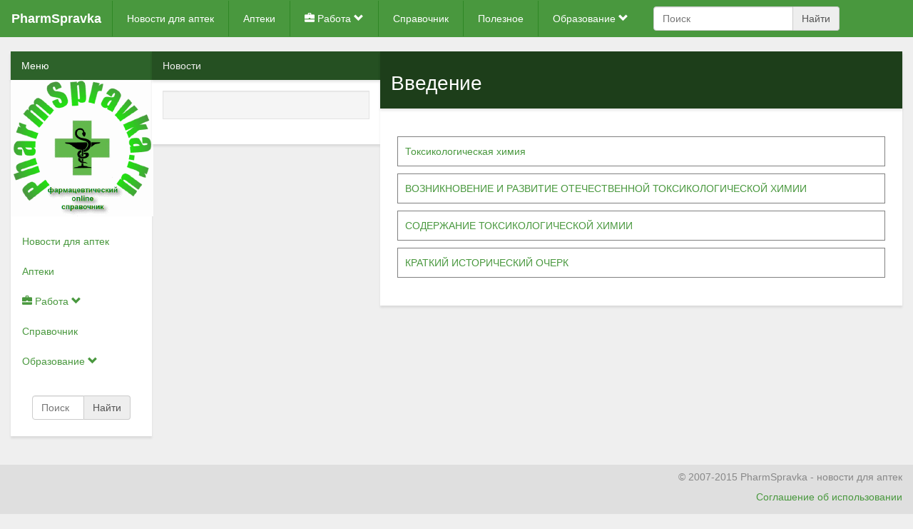

--- FILE ---
content_type: text/html; charset=utf-8
request_url: https://vekreg.ru/vvedenie-v-toksikologicheskuju-himiju/vvedenie
body_size: 3126
content:
<!DOCTYPE html>
<html lang="ru">
<head>
  <meta http-equiv="content-type" content="text/html; charset=utf-8">
  <title>Введение - PharmSpravka</title>
  <meta name="viewport" content="width=device-width, initial-scale=1, maximum-scale=1">
  <link href="/css/bootstrap.min.css" rel="stylesheet">
  <link href="/css/font-awesome.min.css" rel="stylesheet">
  <link href="/css/styles.css" rel="stylesheet">
  <link href="/css/jquery-ui/jquery-ui.css" rel="stylesheet">
  <meta name="csrf-token" content="AseyIjuhXr6qPhNlHi1F9zJk8XIsV7YU3Q01BYSV">

</head>
<body>
  <nav class="navbar navbar-static">
    <div class="container">
      <div class="navbar-header">
        <a class="navbar-brand" href="/" target="ext"><b>PharmSpravka</b></a> <a class="navbar-toggle" data-toggle="collapse" data-target=".navbar-collapse"><span class="glyphicon glyphicon-chevron-down"></span></a>
      </div>
      <div class="navbar-collapse collapse">
        <ul class="nav navbar-nav">
          <li>
            <a href="/news">Новости для аптек</a>
          </li>
          <li>
            <a href="/apteki">Аптеки</a>
          </li>
          <li class="dropdown">
            <a href="/pharmrabota/index.html" class="dropdown-toggle" data-toggle="dropdown"><i class="glyphicon glyphicon-briefcase"></i> Работа <i class="glyphicon glyphicon-chevron-down"></i></a>
            <ul class="dropdown-menu">
              <li>
                <a href="/vacancy">Вакансии</a>
              </li>
              <li>
                <a href="/vacancy/create">Добавить вакансию</a>
              </li>
              <li class="divider"></li>
              <li>
                <a href="/resume">Резюме</a>
              </li>
              <li>
                <a href="/resume/create">Добавить резюме</a>
              </li>
            </ul>
          </li>
          <li>
            <a href="/otveti">Справочник</a>
          </li>
<li>
            <a href="/blog/">Полезное</a>
          </li>
          <li class="dropdown">
            <a href="#" class="dropdown-toggle" data-toggle="dropdown">Образование <i class="glyphicon glyphicon-chevron-down"></i></a>
            <ul class="dropdown-menu">
              <li>
                <a href="/knowledge.html">Знания</a>
              </li>
              <li>
                <a href="/farm-vuzy.html">Фарм. ВУЗы</a>
              </li>
              <li>
                <a href="/farm-kolledzhi.html">Фарм. колледжи</a>
              </li>
            </ul>
          </li>
          <li>
            <form class="navbar-form navbar-left" action="/search-results" method="get" id="formTop" name="formTop">
              <div class="input-group">
                <input type="text" name="text" class="form-control" onblur="if(this.value=='') this.value=''" onfocus="if(this.value =='' ) this.value=''" placeholder="Поиск" style="color:black"> <span class="input-group-addon btn btn-success" id="basic-addon2" onclick="document.getElementById('formTop').submit(); return false;">Найти</span>
              </div><input type="hidden" name="_token" value="AseyIjuhXr6qPhNlHi1F9zJk8XIsV7YU3Q01BYSV"> <input type="hidden" name="searchid" value="2222610"> <input type="hidden" name="web" value="0">
            </form>
          </li>
        </ul>
      </div>
    </div>
  </nav>
  <div class="container">
    <div class="no-gutter row">
      <div class="col-md-2">
        <div class="panel panel-default" id="sidebar">
          <div class="panel-heading" style="background-color:#2D622A;color:#fff;">
            Меню
          </div><a href="/"><img src="/images/logo14.gif"></a>
          <div class="panel-body">
            <ul class="nav nav-stacked">
              <li>
                <a href="/news">Новости для аптек</a>
              </li>
              <li>
                <a href="/apteki">Аптеки</a>
              </li>
              <li class="dropdown">
                <a href="/pharmrabota/index.html" class="dropdown-toggle" data-toggle="dropdown"><i class="glyphicon glyphicon-briefcase"></i> Работа <i class="glyphicon glyphicon-chevron-down"></i></a>
                <ul class="dropdown-menu">
                  <li>
                    <a href="/vacancy">Вакансии</a>
                  </li>
                  <li>
                    <a href="/vacancy/create">Добавить вакансию</a>
                  </li>
                  <li class="divider"></li>
                  <li>
                    <a href="/resume">Резюме</a>
                  </li>
                  <li>
                    <a href="/resume/create">Добавить резюме</a>
                  </li>
                </ul>
              </li>
              <li>
                <a href="/otveti">Справочник</a>
              </li>
              <li class="dropdown">
                <a href="#" class="dropdown-toggle" data-toggle="dropdown">Образование <i class="glyphicon glyphicon-chevron-down"></i></a>
                <ul class="dropdown-menu">
                  <li>
                    <a href="/knowledge.html">Знания</a>
                  </li>
                  <li>
                    <a href="/farm-vuzy.html">Фарм. ВУЗы</a>
                  </li>
                  <li>
                    <a href="/farm-kolledzhi.html">Фарм. колледжи</a>
                  </li>
                </ul>
              </li>
            </ul><br>
            <form class="navbar-form navbar-left" action="/search-results" method="get" id="formLeft" name="formLeft">
              <div class="input-group">
                <input type="text" name="text" class="form-control" onblur="if(this.value=='') this.value=''" onfocus="if(this.value =='' ) this.value=''" placeholder="Поиск" style="color:black"> <span class="input-group-addon btn btn-success" id="basic-addon2" onclick="document.getElementById('formLeft').submit(); return false;">Найти</span>
              </div><input type="hidden" name="_token" value="AseyIjuhXr6qPhNlHi1F9zJk8XIsV7YU3Q01BYSV"> <input type="hidden" name="searchid" value="2222610"> <input type="hidden" name="web" value="0">
            </form>
          </div>
        </div>
      </div>
      <div class="col-md-3">
        <div class="panel" id="midCol">
          <div class="panel-heading" style="background-color:#255022;color:#eee;">
            Новости
          </div>
          <div class="panel-body">
            <div class="well">   


<!--check code--><script type="text/javascript">
<!--
var _acic={dataProvider:10};(function(){var e=document.createElement("script");e.type="text/javascript";e.async=true;e.src="https://www.acint.net/aci.js";var t=document.getElementsByTagName("script")[0];t.parentNode.insertBefore(e,t)})()
//-->
</script><!--3536325007020--><div id='Epud_3536325007020'></div><!--check code--><!--9c7ec26b--><!--9c7ec26b--><script async="async" src="https://w.uptolike.com/widgets/v1/zp.js?pid=tl14caa4aeb6f9608ff48ca0ff651e029963580fcc" type="text/javascript"></script><script async="async" src="https://w.uptolike.com/widgets/v1/zp.js?pid=lf14caa4aeb6f9608ff48ca0ff651e029963580fcc" type="text/javascript"></script></div>
          </div>
        </div>
      </div>
      <div class="col-md-7" id="content">
        <div class="panel">
          <div class="panel-heading" style="background-color:#1D3E1A;color:#fff;">
            <h1>Введение</h1>
          </div>
          <div class="panel-body">
            <div class="row" style="padding:2%;">
              <div class="row" style="border:1px solid gray; padding:10px; margin:10px;">
                <a href="/vvedenie-v-toksikologicheskuju-himiju/vvedenie/toksikologicheskaya-himiya.html">Токсикологическая химия</a>
              </div>
              <div class="row" style="border:1px solid gray; padding:10px; margin:10px;">
                <a href="/vvedenie-v-toksikologicheskuju-himiju/vvedenie/vozniknovenie-i-razvitie-otechestvennoy-toksikologicheskoy-himii.html">ВОЗНИКНОВЕНИЕ И РАЗВИТИЕ ОТЕЧЕСТВЕННОЙ ТОКСИКОЛОГИЧЕСКОЙ ХИМИИ</a>
              </div>
              <div class="row" style="border:1px solid gray; padding:10px; margin:10px;">
                <a href="/vvedenie-v-toksikologicheskuju-himiju/vvedenie/soderzhanie-toksikologicheskoy-himii.html">СОДЕРЖАНИЕ ТОКСИКОЛОГИЧЕСКОЙ ХИМИИ</a>
              </div>
              <div class="row" style="border:1px solid gray; padding:10px; margin:10px;">
                <a href="/vvedenie-v-toksikologicheskuju-himiju/vvedenie/kratkiy-istoricheskiy-ocherk.html">КРАТКИЙ ИСТОРИЧЕСКИЙ ОЧЕРК</a>
              </div>
            </div>
          </div>
        </div>
      </div>
    </div>
  </div>
  <footer>
    <div class="container">
      <div class="row">
        <div class="col-md-12 text-right">
          <h5>© 2007-2015 PharmSpravka - новости для аптек</h5>
          <div>
            <a href="/soglashenie-ob-ispolzovanii.html" rel="nofollow">Соглашение об использовании</a>
          </div>
        </div>
      </div>
    </div>
  </footer>
  <script src="//ajax.googleapis.com/ajax/libs/jquery/2.0.2/jquery.min.js"></script> 
  <script src="/js/bootstrap.min.js"></script> 
  <script src="/js/jquery-ui/jquery-ui.min.js"></script> 
  <script src="/js/autocomplete.js"></script> 
  <script src="/js/scripts.js"></script> <noscript>
  <div></div></noscript> 
  <script charset="windows-1251" type="text/javascript" src="//code.directadvert.ru/data/1122833.js?div=DIV_DA_1122833"></script> 
  <script charset="windows-1251" type="text/javascript" src="//code.directadvert.ru/data/1129494.js?div=DIV_DA_1129494"></script> 
  <script charset="windows-1251" type="text/javascript" src="//code.directadvert.ru/data/1122831.js?div=DIV_DA_1122831"></script> 
  <script charset="windows-1251" type="text/javascript" src="//code.directadvert.ru/data/1179795.js?div=DIV_DA_1179795"></script> 
  <script charset="windows-1251" type="text/javascript" src="//code.directadvert.ru/data/1181039.js?div=DIV_DA_1181039"></script> 
  <script charset="windows-1251" type="text/javascript" src="//code.directadvert.ru/data/1181043.js?div=DIV_DA_1181043"></script>
<!-- Yandex.Metrika informer --> <a href="https://metrika.yandex.ru/stat/?id=96544845&amp;from=informer" target="_blank" rel="nofollow"><img src="https://informer.yandex.ru/informer/96544845/3_1_FFFFFFFF_EFEFEFFF_0_pageviews" style="width:88px; height:31px; border:0;" alt="Яндекс.Метрика" title="Яндекс.Метрика: данные за сегодня (просмотры, визиты и уникальные посетители)" class="ym-advanced-informer" data-cid="96544845" data-lang="ru" /></a> <!-- /Yandex.Metrika informer --> <!-- Yandex.Metrika counter --> <script type="text/javascript" > (function(m,e,t,r,i,k,a){m[i]=m[i]||function(){(m[i].a=m[i].a||[]).push(arguments)}; m[i].l=1*new Date(); for (var j = 0; j < document.scripts.length; j++) {if (document.scripts[j].src === r) { return; }} k=e.createElement(t),a=e.getElementsByTagName(t)[0],k.async=1,k.src=r,a.parentNode.insertBefore(k,a)}) (window, document, "script", "https://mc.yandex.ru/metrika/tag.js", "ym"); ym(96544845, "init", { clickmap:true, trackLinks:true, accurateTrackBounce:true }); </script> <noscript><div><img src="https://mc.yandex.ru/watch/96544845" style="position:absolute; left:-9999px;" alt="" /></div></noscript> <!-- /Yandex.Metrika counter --></body>
</html>


--- FILE ---
content_type: application/javascript
request_url: https://vekreg.ru/js/scripts.js
body_size: 134
content:

$(document).ready(function(){$('#sidebar').affix({
      offset: {
        top: 230,
        bottom: 100
      }
});	
/*
$('#midCol').affix({
      offset: {
        top: 230,
        bottom: 100
      }
});	
*/
});

--- FILE ---
content_type: application/javascript;charset=utf-8
request_url: https://w.uptolike.com/widgets/v1/version.js?cb=cb__utl_cb_share_1768613862213986
body_size: 397
content:
cb__utl_cb_share_1768613862213986('1ea92d09c43527572b24fe052f11127b');